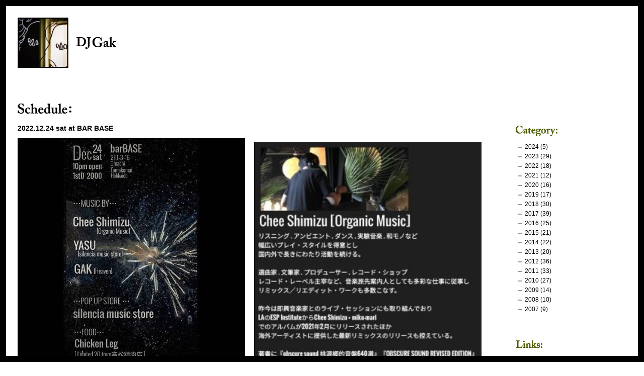

--- FILE ---
content_type: text/html; charset=UTF-8
request_url: https://schedule.djgak.jp/archives/category/2022
body_size: 34243
content:
<!DOCTYPE html PUBLIC "-//W3C//DTD XHTML 1.0 Strict//EN"
        "http://www.w3.org/TR/xhtml1/DTD/xhtml1-strict.dtd">
<html xmlns="http://www.w3.org/1999/xhtml" lang="ja">

<head>
  <head profile="http://gmpg.org/xfn/11">
  <meta http-equiv="Content-Type" content="text/html; charset=UTF-8" />
  <title> &raquo; 2022 GAK SHEDULE</title>
  <link rel="stylesheet" href="https://schedule.djgak.jp/wp-content/themes/oulipo/style.css" type="text/css" media="screen" />
  <link rel="EditURI" type="application/rsd+xml" title="RSD" href="https://schedule.djgak.jp/xmlrpc.php?rsd" />
  <link rel="pingback" href="https://schedule.djgak.jp/xmlrpc.php" />
  <!--[if IE]>
    <link href="https://schedule.djgak.jp/wp-content/themes/oulipo/ie.css" type="text/css" rel="stylesheet" media="screen" />
  <![endif]-->
  
  <!--[if lte IE 6]>
    <link href="https://schedule.djgak.jp/wp-content/themes/oulipo/ie6.css" type="text/css" rel="stylesheet" media="screen" />
  <![endif]-->
  <meta name='robots' content='max-image-preview:large' />
<link rel="alternate" type="application/rss+xml" title="GAK SHEDULE &raquo; フィード" href="https://schedule.djgak.jp/feed" />
<link rel="alternate" type="application/rss+xml" title="GAK SHEDULE &raquo; コメントフィード" href="https://schedule.djgak.jp/comments/feed" />
<link rel="alternate" type="application/rss+xml" title="GAK SHEDULE &raquo; 2022 カテゴリーのフィード" href="https://schedule.djgak.jp/archives/category/2022/feed" />
<style id='wp-img-auto-sizes-contain-inline-css' type='text/css'>
img:is([sizes=auto i],[sizes^="auto," i]){contain-intrinsic-size:3000px 1500px}
/*# sourceURL=wp-img-auto-sizes-contain-inline-css */
</style>
<style id='wp-emoji-styles-inline-css' type='text/css'>

	img.wp-smiley, img.emoji {
		display: inline !important;
		border: none !important;
		box-shadow: none !important;
		height: 1em !important;
		width: 1em !important;
		margin: 0 0.07em !important;
		vertical-align: -0.1em !important;
		background: none !important;
		padding: 0 !important;
	}
/*# sourceURL=wp-emoji-styles-inline-css */
</style>
<style id='wp-block-library-inline-css' type='text/css'>
:root{--wp-block-synced-color:#7a00df;--wp-block-synced-color--rgb:122,0,223;--wp-bound-block-color:var(--wp-block-synced-color);--wp-editor-canvas-background:#ddd;--wp-admin-theme-color:#007cba;--wp-admin-theme-color--rgb:0,124,186;--wp-admin-theme-color-darker-10:#006ba1;--wp-admin-theme-color-darker-10--rgb:0,107,160.5;--wp-admin-theme-color-darker-20:#005a87;--wp-admin-theme-color-darker-20--rgb:0,90,135;--wp-admin-border-width-focus:2px}@media (min-resolution:192dpi){:root{--wp-admin-border-width-focus:1.5px}}.wp-element-button{cursor:pointer}:root .has-very-light-gray-background-color{background-color:#eee}:root .has-very-dark-gray-background-color{background-color:#313131}:root .has-very-light-gray-color{color:#eee}:root .has-very-dark-gray-color{color:#313131}:root .has-vivid-green-cyan-to-vivid-cyan-blue-gradient-background{background:linear-gradient(135deg,#00d084,#0693e3)}:root .has-purple-crush-gradient-background{background:linear-gradient(135deg,#34e2e4,#4721fb 50%,#ab1dfe)}:root .has-hazy-dawn-gradient-background{background:linear-gradient(135deg,#faaca8,#dad0ec)}:root .has-subdued-olive-gradient-background{background:linear-gradient(135deg,#fafae1,#67a671)}:root .has-atomic-cream-gradient-background{background:linear-gradient(135deg,#fdd79a,#004a59)}:root .has-nightshade-gradient-background{background:linear-gradient(135deg,#330968,#31cdcf)}:root .has-midnight-gradient-background{background:linear-gradient(135deg,#020381,#2874fc)}:root{--wp--preset--font-size--normal:16px;--wp--preset--font-size--huge:42px}.has-regular-font-size{font-size:1em}.has-larger-font-size{font-size:2.625em}.has-normal-font-size{font-size:var(--wp--preset--font-size--normal)}.has-huge-font-size{font-size:var(--wp--preset--font-size--huge)}.has-text-align-center{text-align:center}.has-text-align-left{text-align:left}.has-text-align-right{text-align:right}.has-fit-text{white-space:nowrap!important}#end-resizable-editor-section{display:none}.aligncenter{clear:both}.items-justified-left{justify-content:flex-start}.items-justified-center{justify-content:center}.items-justified-right{justify-content:flex-end}.items-justified-space-between{justify-content:space-between}.screen-reader-text{border:0;clip-path:inset(50%);height:1px;margin:-1px;overflow:hidden;padding:0;position:absolute;width:1px;word-wrap:normal!important}.screen-reader-text:focus{background-color:#ddd;clip-path:none;color:#444;display:block;font-size:1em;height:auto;left:5px;line-height:normal;padding:15px 23px 14px;text-decoration:none;top:5px;width:auto;z-index:100000}html :where(.has-border-color){border-style:solid}html :where([style*=border-top-color]){border-top-style:solid}html :where([style*=border-right-color]){border-right-style:solid}html :where([style*=border-bottom-color]){border-bottom-style:solid}html :where([style*=border-left-color]){border-left-style:solid}html :where([style*=border-width]){border-style:solid}html :where([style*=border-top-width]){border-top-style:solid}html :where([style*=border-right-width]){border-right-style:solid}html :where([style*=border-bottom-width]){border-bottom-style:solid}html :where([style*=border-left-width]){border-left-style:solid}html :where(img[class*=wp-image-]){height:auto;max-width:100%}:where(figure){margin:0 0 1em}html :where(.is-position-sticky){--wp-admin--admin-bar--position-offset:var(--wp-admin--admin-bar--height,0px)}@media screen and (max-width:600px){html :where(.is-position-sticky){--wp-admin--admin-bar--position-offset:0px}}

/*# sourceURL=wp-block-library-inline-css */
</style>
<style id='classic-theme-styles-inline-css' type='text/css'>
/*! This file is auto-generated */
.wp-block-button__link{color:#fff;background-color:#32373c;border-radius:9999px;box-shadow:none;text-decoration:none;padding:calc(.667em + 2px) calc(1.333em + 2px);font-size:1.125em}.wp-block-file__button{background:#32373c;color:#fff;text-decoration:none}
/*# sourceURL=/wp-includes/css/classic-themes.min.css */
</style>
<link rel="https://api.w.org/" href="https://schedule.djgak.jp/wp-json/" /><link rel="alternate" title="JSON" type="application/json" href="https://schedule.djgak.jp/wp-json/wp/v2/categories/19" /><link rel="EditURI" type="application/rsd+xml" title="RSD" href="https://schedule.djgak.jp/xmlrpc.php?rsd" />
<meta name="generator" content="WordPress 6.9" />
<style data-context="foundation-flickity-css">/*! Flickity v2.0.2
http://flickity.metafizzy.co
---------------------------------------------- */.flickity-enabled{position:relative}.flickity-enabled:focus{outline:0}.flickity-viewport{overflow:hidden;position:relative;height:100%}.flickity-slider{position:absolute;width:100%;height:100%}.flickity-enabled.is-draggable{-webkit-tap-highlight-color:transparent;tap-highlight-color:transparent;-webkit-user-select:none;-moz-user-select:none;-ms-user-select:none;user-select:none}.flickity-enabled.is-draggable .flickity-viewport{cursor:move;cursor:-webkit-grab;cursor:grab}.flickity-enabled.is-draggable .flickity-viewport.is-pointer-down{cursor:-webkit-grabbing;cursor:grabbing}.flickity-prev-next-button{position:absolute;top:50%;width:44px;height:44px;border:none;border-radius:50%;background:#fff;background:hsla(0,0%,100%,.75);cursor:pointer;-webkit-transform:translateY(-50%);transform:translateY(-50%)}.flickity-prev-next-button:hover{background:#fff}.flickity-prev-next-button:focus{outline:0;box-shadow:0 0 0 5px #09f}.flickity-prev-next-button:active{opacity:.6}.flickity-prev-next-button.previous{left:10px}.flickity-prev-next-button.next{right:10px}.flickity-rtl .flickity-prev-next-button.previous{left:auto;right:10px}.flickity-rtl .flickity-prev-next-button.next{right:auto;left:10px}.flickity-prev-next-button:disabled{opacity:.3;cursor:auto}.flickity-prev-next-button svg{position:absolute;left:20%;top:20%;width:60%;height:60%}.flickity-prev-next-button .arrow{fill:#333}.flickity-page-dots{position:absolute;width:100%;bottom:-25px;padding:0;margin:0;list-style:none;text-align:center;line-height:1}.flickity-rtl .flickity-page-dots{direction:rtl}.flickity-page-dots .dot{display:inline-block;width:10px;height:10px;margin:0 8px;background:#333;border-radius:50%;opacity:.25;cursor:pointer}.flickity-page-dots .dot.is-selected{opacity:1}</style><style data-context="foundation-slideout-css">.slideout-menu{position:fixed;left:0;top:0;bottom:0;right:auto;z-index:0;width:256px;overflow-y:auto;-webkit-overflow-scrolling:touch;display:none}.slideout-menu.pushit-right{left:auto;right:0}.slideout-panel{position:relative;z-index:1;will-change:transform}.slideout-open,.slideout-open .slideout-panel,.slideout-open body{overflow:hidden}.slideout-open .slideout-menu{display:block}.pushit{display:none}</style><style>.ios7.web-app-mode.has-fixed header{ background-color: rgba(255,255,255,.88);}</style></head>

<body>
<div id="wrapper">

 <h1 class="masthead"><a href="https://schedule.djgak.jp"><img src="https://schedule.djgak.jp/wp-content/uploads/2012/01/blog_header.jpg" border="0" /></a></h1>

 <div id="contents_ttl">
<img src="https://schedule.djgak.jp/wp-content/uploads/2012/01/blog_ttl001-trans.png" alt="Schedule" title="Schedule" />
</div>

<div id="content">

             
        <div class="entry">

<h2 class="title">2022.12.24 sat at BAR BASE</h2>

<div class="left_entry">
<img width="450" height="450" src="https://schedule.djgak.jp/wp-content/uploads/2022/12/IMG_2040-450x450.jpg" class="attachment-post-thumbnail size-post-thumbnail wp-post-image" alt="" decoding="async" fetchpriority="high" srcset="https://schedule.djgak.jp/wp-content/uploads/2022/12/IMG_2040-450x450.jpg 450w, https://schedule.djgak.jp/wp-content/uploads/2022/12/IMG_2040-300x300.jpg 300w, https://schedule.djgak.jp/wp-content/uploads/2022/12/IMG_2040-144x144.jpg 144w, https://schedule.djgak.jp/wp-content/uploads/2022/12/IMG_2040.jpg 720w" sizes="(max-width: 450px) 100vw, 450px" /></div>

<div class="right_entry">
<p><img decoding="async" class="alignnone size-medium wp-image-27975" src="https://schedule.djgak.jp/wp-content/uploads/2022/12/IMG_2045-300x300.jpg" alt="" width="300" height="300" srcset="https://schedule.djgak.jp/wp-content/uploads/2022/12/IMG_2045-300x300.jpg 300w, https://schedule.djgak.jp/wp-content/uploads/2022/12/IMG_2045-450x450.jpg 450w, https://schedule.djgak.jp/wp-content/uploads/2022/12/IMG_2045-768x768.jpg 768w, https://schedule.djgak.jp/wp-content/uploads/2022/12/IMG_2045-144x144.jpg 144w, https://schedule.djgak.jp/wp-content/uploads/2022/12/IMG_2045.jpg 1024w" sizes="(max-width: 300px) 100vw, 300px" /></p>
<p>2022.12.24 sat</p>
<p>10pm _ 1stDrink￥2000</p>
<p>&nbsp;</p>
<p>&#8211; MUSIC BY &#8211;</p>
<p>Chee Shimizu ❲Organic Music ❳</p>
<p>YASU ❲silencia music store❳</p>
<p>GAK ❲Heaven❳</p>
<p>&#8211; POP UP STORE &#8211;</p>
<p>silencia music store</p>
<p>&#8211; FOOD &#8211;</p>
<p>Chicken leg<span class="Apple-converted-space"> </span></p>
<p>❲Limited20from高松精肉店❳</p>
<p>barBASE／北海道苫小牧市大町1-3-16.2F</p>
</div>

<br clear="all" />

        </div>

                          
        <div class="entry">

<h2 class="title">2022.12.13 tue PROVO 19TH ANNIVERSARY PARTY at Precious Hall</h2>

<div class="left_entry">
<img width="450" height="637" src="https://schedule.djgak.jp/wp-content/uploads/2022/12/IMG_2025-450x637.jpg" class="attachment-post-thumbnail size-post-thumbnail wp-post-image" alt="" decoding="async" srcset="https://schedule.djgak.jp/wp-content/uploads/2022/12/IMG_2025-450x637.jpg 450w, https://schedule.djgak.jp/wp-content/uploads/2022/12/IMG_2025-212x300.jpg 212w, https://schedule.djgak.jp/wp-content/uploads/2022/12/IMG_2025.jpg 723w" sizes="(max-width: 450px) 100vw, 450px" /></div>

<div class="right_entry">
<div class="x11i5rnm xat24cr x1mh8g0r x1vvkbs xtlvy1s x126k92a">
<div dir="auto"><img loading="lazy" decoding="async" class="alignnone size-medium wp-image-27971" src="https://schedule.djgak.jp/wp-content/uploads/2022/12/IMG_2044-265x300.jpg" alt="" width="265" height="300" srcset="https://schedule.djgak.jp/wp-content/uploads/2022/12/IMG_2044-265x300.jpg 265w, https://schedule.djgak.jp/wp-content/uploads/2022/12/IMG_2044-450x510.jpg 450w, https://schedule.djgak.jp/wp-content/uploads/2022/12/IMG_2044-768x871.jpg 768w, https://schedule.djgak.jp/wp-content/uploads/2022/12/IMG_2044.jpg 903w" sizes="auto, (max-width: 265px) 100vw, 265px" /></div>
<div dir="auto"></div>
<div dir="auto">2022.12.13(tue)</div>
<div dir="auto">PROVO 19th Anniversary Party</div>
<div dir="auto">at Precious Hall</div>
</div>
<div class="x11i5rnm xat24cr x1mh8g0r x1vvkbs xtlvy1s x126k92a">
<div dir="auto">fee</div>
<div dir="auto">member &amp; w flyer ¥2,000-</div>
<div dir="auto">door ¥3,000-</div>
</div>
<div class="x11i5rnm xat24cr x1mh8g0r x1vvkbs xtlvy1s x126k92a">
<div dir="auto">22:00 start</div>
</div>
<div class="x11i5rnm xat24cr x1mh8g0r x1vvkbs xtlvy1s x126k92a">
<div dir="auto">MUSIC by</div>
</div>
<div class="x11i5rnm xat24cr x1mh8g0r x1vvkbs xtlvy1s x126k92a">
<div dir="auto">Naohito Uchiyama</div>
<div dir="auto">Gak</div>
<div dir="auto">MITAYO</div>
<div dir="auto">OSSO</div>
<div dir="auto">yoneyu</div>
<div dir="auto">mitome ren</div>
</div>
</div>

<br clear="all" />

        </div>

                          
        <div class="entry">

<h2 class="title">2022.11.8 tue OTHERWISE!! -w.a.h.k.- at Precious Hall</h2>

<div class="left_entry">
<img width="450" height="636" src="https://schedule.djgak.jp/wp-content/uploads/2022/12/otherwise-450x636.jpg" class="attachment-post-thumbnail size-post-thumbnail wp-post-image" alt="" decoding="async" loading="lazy" srcset="https://schedule.djgak.jp/wp-content/uploads/2022/12/otherwise-450x636.jpg 450w, https://schedule.djgak.jp/wp-content/uploads/2022/12/otherwise-212x300.jpg 212w, https://schedule.djgak.jp/wp-content/uploads/2022/12/otherwise.jpg 724w" sizes="auto, (max-width: 450px) 100vw, 450px" /></div>

<div class="right_entry">
<div id="otherwise_day01" class="textbox">
<h2></h2>
<h2><span class="m"><img loading="lazy" decoding="async" class="alignnone size-medium wp-image-27963" src="https://schedule.djgak.jp/wp-content/uploads/2022/12/otherwise_b-212x300.jpg" alt="" width="212" height="300" srcset="https://schedule.djgak.jp/wp-content/uploads/2022/12/otherwise_b-212x300.jpg 212w, https://schedule.djgak.jp/wp-content/uploads/2022/12/otherwise_b-450x636.jpg 450w, https://schedule.djgak.jp/wp-content/uploads/2022/12/otherwise_b.jpg 724w" sizes="auto, (max-width: 212px) 100vw, 212px" /></span></h2>
<h2><span class="m">11/2 Wed</span></h2>
<h3>SUPER JAZZ SESSION</h3>
<dl class="clearfix">
<dt>MUSIC BY:</dt>
<dd>IGARASHI, NAKAGAWA, TAKASHI</dd>
</dl>
<p class="fee">ADM: MEMBER &amp; W/FLYER 1,000 | DOOR 1,500 &#8211; 21:00~4:00</p>
<p>※当日は検温の実施・マスクの着用・入場人数の制限等、安心して楽しんで頂けるようご協力、宜しくお願い致します。</p>
</div>
<div id="otherwise_day02" class="textbox">
<h2><span class="m">3 Thu</span></h2>
<h3>AUDITORY LOUNGE</h3>
<dl class="clearfix">
<dt>MUSIC BY:</dt>
<dd>YASU, SAIZEN, GAKU ISHIDA, TOMOKI</dd>
</dl>
<p class="fee">ADM: MEMBER &amp; W/FLYER 1,000 | DOOR 1,500 &#8211; 20:00~3:00</p>
<p>※当日は検温の実施・マスクの着用・入場人数の制限等、安心して楽しんで頂けるようご協力、宜しくお願い致します。</p>
</div>
<div id="otherwise_day03" class="textbox">
<h2><span class="m">4 Fri</span></h2>
<h3>MÖBIUS RHYTHM</h3>
<dl class="clearfix">
<dt>MUSIC BY:</dt>
<dd>MAL, HIGASHI, OCCA, UMI, TOMOKI</dd>
</dl>
<p class="fee">ADM: MEMBER &amp; W/FLYER 1,000 | DOOR 1,500 &#8211; 22:00~6:00</p>
<p>※当日は検温の実施・マスクの着用・入場人数の制限等、安心して楽しんで頂けるようご協力、宜しくお願い致します。</p>
</div>
<div id="otherwise_day04" class="textbox">
<h2><span class="m">5 Sat</span></h2>
<h3>I&amp;I</h3>
<dl class="clearfix">
<dt>MUSIC BY:</dt>
<dd>KANI, BOSS</dd>
</dl>
<p class="fee">ADM: MEMBER &amp; W/FLYER 1,000 | DOOR 1,500 &#8211; 23:00~</p>
<p>※当日は検温の実施・マスクの着用・入場人数の制限等、安心して楽しんで頂けるようご協力、宜しくお願い致します。</p>
</div>
<div id="otherwise_day05" class="textbox">
<h2><span class="m">7 Mon</span></h2>
<h3>AUDITORY LOUNGE</h3>
<dl class="clearfix">
<dt>MUSIC BY:</dt>
<dd>SAM SHEPHERD FLOATING POINTS, KUNIYUKI</dd>
</dl>
<p class="fee">ADM: MEMBER &amp; W/FLYER 1,500 | DOOR 2,000 &#8211; 21:00~3:00</p>
<p>※当日は検温の実施・マスクの着用・入場人数の制限等、安心して楽しんで頂けるようご協力、宜しくお願い致します。</p>
</div>
<div id="otherwise_day06" class="textbox">
<h2><span class="m">8 Tue</span></h2>
<h3>AUDITORY LOUNGE</h3>
<dl class="clearfix">
<dt>MUSIC BY:</dt>
<dd>GAK, NISHI, ISHI</dd>
</dl>
<p class="fee">ADM: MEMBER &amp; W/FLYER 1,000 | DOOR 1,500 &#8211; 21:00~3:00</p>
<p>※当日は検温の実施・マスクの着用・入場人数の制限等、安心して楽しんで頂けるようご協力、宜しくお願い致します。</p>
</div>
<div id="otherwise_day07" class="textbox">
<h2><span class="m">9 Wed</span></h2>
<h3>AUDITORY LOUNGE</h3>
<dl class="clearfix">
<dt>MUSIC BY:</dt>
<dd>UMI, SHOKEN, YANO, CHIKIRA</dd>
</dl>
<p class="fee">ADM: MEMBER &amp; W/FLYER 1,000 | DOOR 1,500 &#8211; 20:00~4:00</p>
<p>※当日は検温の実施・マスクの着用・入場人数の制限等、安心して楽しんで頂けるようご協力、宜しくお願い致します。</p>
</div>
<div id="otherwise_day08" class="textbox">
<h2><span class="m">10 Thu</span></h2>
<h3>AUDITORY LOUNGE</h3>
<dl class="clearfix">
<dt>MUSIC BY:</dt>
<dd>INDI ISHIDA, NAKANO, MOO</dd>
</dl>
<p class="fee">ADM: MEMBER &amp; W/FLYER 1,000 | DOOR 1,500 &#8211; 21:00~3:00</p>
<p>※当日は検温の実施・マスクの着用・入場人数の制限等、安心して楽しんで頂けるようご協力、宜しくお願い致します。</p>
</div>
<div id="otherwise_day09" class="textbox">
<h2><span class="m">11 Fri</span></h2>
<h3>心.開.皆.楽.</h3>
<dl class="clearfix">
<dt>MUSIC BY:</dt>
<dd>KEIJI, ISSO, KO-G, MOO</dd>
</dl>
<dl class="clearfix">
<dt>LOUNGE:</dt>
<dd>TOMATO, TSUJI</dd>
</dl>
<p class="fee">ADM: MEMBER &amp; W/FLYER 1,000 | DOOR 1,500 &#8211; 22:00~6:00</p>
<p>※当日は検温の実施・マスクの着用・入場人数の制限等、安心して楽しんで頂けるようご協力、宜しくお願い致します。</p>
</div>
<div id="otherwise_day10" class="textbox">
<h2><span class="m">12 Sat</span></h2>
<h3>Ballroom&#8217;</h3>
<dl class="clearfix">
<dt>MUSIC BY:</dt>
<dd>ONO, DAINU, HIRATA</dd>
</dl>
<dl class="clearfix">
<dt>LOUNGE:</dt>
<dd>TATSUYA</dd>
</dl>
<p class="fee">ADM: MEMBER &amp; W/FLYER 1,000 | DOOR 1,500 &#8211; 23:00~</p>
<p>※当日は検温の実施・マスクの着用・入場人数の制限等、安心して楽しんで頂けるようご協力、宜しくお願い致します。</p>
</div>
<div id="otherwise_day11" class="textbox">
<h2><span class="m">14 Mon</span></h2>
<h3>AUDITORY LOUNGE</h3>
<dl class="clearfix">
<dt>MUSIC BY:</dt>
<dd>KEIJI, ISSO, ONO, MASAYA</dd>
</dl>
<p class="fee">ADM: MEMBER &amp; W/FLYER 1,000 | DOOR 1,500 &#8211; 21:00~3:00</p>
<p>※当日は検温の実施・マスクの着用・入場人数の制限等、安心して楽しんで頂けるようご協力、宜しくお願い致します。</p>
</div>
<div class="textbox">
<p class="fee">PRECIOUS HALL: 札幌市中央区南2条西3丁目パレード 地下2階</p>
</div>
</div>

<br clear="all" />

        </div>

                          
        <div class="entry">

<h2 class="title">2022.10.29 sat THA BLUE HERB  結成25周年記念TOUR FINAL at 北見UNDERSTAND</h2>

<div class="left_entry">
<img width="225" height="225" src="https://schedule.djgak.jp/wp-content/uploads/2022/10/images.png" class="attachment-post-thumbnail size-post-thumbnail wp-post-image" alt="" decoding="async" loading="lazy" srcset="https://schedule.djgak.jp/wp-content/uploads/2022/10/images.png 225w, https://schedule.djgak.jp/wp-content/uploads/2022/10/images-144x144.png 144w" sizes="auto, (max-width: 225px) 100vw, 225px" /></div>

<div class="right_entry">
<p><img loading="lazy" decoding="async" class="alignnone size-medium wp-image-27958" src="https://schedule.djgak.jp/wp-content/uploads/2022/10/FfzapL6UAAId2nA-424x300.jpg" alt="" width="424" height="300" srcset="https://schedule.djgak.jp/wp-content/uploads/2022/10/FfzapL6UAAId2nA-424x300.jpg 424w, https://schedule.djgak.jp/wp-content/uploads/2022/10/FfzapL6UAAId2nA-450x318.jpg 450w, https://schedule.djgak.jp/wp-content/uploads/2022/10/FfzapL6UAAId2nA-768x543.jpg 768w, https://schedule.djgak.jp/wp-content/uploads/2022/10/FfzapL6UAAId2nA.jpg 1199w" sizes="auto, (max-width: 424px) 100vw, 424px" /></p>
<p>&nbsp;</p>
<p>THA BLUE HERB<br />
結成25周年記念TOUR FINAL<br />
2022.10.29(土)</p>
<p>[THA LIVE]<br />
OPEN 20:00 / START 21:00<br />
Live: THA BLUE HERB<br />
OPENING DJ: 曉</p>
<p>[THA PARTY]<br />
RE-START: 24:00<br />
DJ: O.N.O / fanta / GAK / SEI-SUI / RYU-SEI</p>
<p>前売: 4200円 / DVD付 6200円<br />
前売購入者プレゼント<br />
・北見限定MIX CD by O.N.O<br />
・北見名物パンチラインステッカー<br />
※88枚完売につき、キャンセル分を再販する場合はSNSで告知いたします。</p>
<p>at UNDERSTAND<br />
北海道北見市北4西3 パレスビル2F.<br />
http://code-0157.com</p>
<p>#thablueherb #tbh_25th<br />
#understnad_kitami #北見</p>
</div>

<br clear="all" />

        </div>

                          
        <div class="entry">

<h2 class="title">2022.9.17-19 SOUND CAMP 2022 at キロロリゾート</h2>

<div class="left_entry">
<img width="450" height="281" src="https://schedule.djgak.jp/wp-content/uploads/2022/09/0905_soundcamp2022-2048x1280-1-450x281.jpg" class="attachment-post-thumbnail size-post-thumbnail wp-post-image" alt="" decoding="async" loading="lazy" srcset="https://schedule.djgak.jp/wp-content/uploads/2022/09/0905_soundcamp2022-2048x1280-1-450x281.jpg 450w, https://schedule.djgak.jp/wp-content/uploads/2022/09/0905_soundcamp2022-2048x1280-1-768x480.jpg 768w, https://schedule.djgak.jp/wp-content/uploads/2022/09/0905_soundcamp2022-2048x1280-1.jpg 1024w" sizes="auto, (max-width: 450px) 100vw, 450px" /></div>

<div class="right_entry">
<blockquote class="wp-embedded-content" data-secret="WwuNJIbZPO"><p><a href="https://colors-sound.com/">Top</a></p></blockquote>
<p><iframe loading="lazy" class="wp-embedded-content" sandbox="allow-scripts" security="restricted" style="position: absolute; clip: rect(1px, 1px, 1px, 1px);" title="&#8220;Top&#8221; &#8212; COLORS Presents SOUNDCAMP 2023" src="https://colors-sound.com/embed/#?secret=kB5Xo7BQr2#?secret=WwuNJIbZPO" data-secret="WwuNJIbZPO" width="470" height="265" frameborder="0" marginwidth="0" marginheight="0" scrolling="no"></iframe></p>
<p>&nbsp;</p>
</div>

<br clear="all" />

        </div>

                          
        <div class="entry">

<h2 class="title">2022.9.17-18 バルナヤ7anniversary at バルナヤ</h2>

<div class="left_entry">
<img width="450" height="638" src="https://schedule.djgak.jp/wp-content/uploads/2022/09/16713106219031-450x638.jpg" class="attachment-post-thumbnail size-post-thumbnail wp-post-image" alt="" decoding="async" loading="lazy" srcset="https://schedule.djgak.jp/wp-content/uploads/2022/09/16713106219031-450x638.jpg 450w, https://schedule.djgak.jp/wp-content/uploads/2022/09/16713106219031-212x300.jpg 212w, https://schedule.djgak.jp/wp-content/uploads/2022/09/16713106219031.jpg 722w" sizes="auto, (max-width: 450px) 100vw, 450px" /></div>

<div class="right_entry">
</div>

<br clear="all" />

        </div>

                          
        <div class="entry">

<h2 class="title">2022.9.10 sat Music and Camp</h2>

<div class="left_entry">
<img width="450" height="447" src="https://schedule.djgak.jp/wp-content/uploads/2022/09/IMG_1576-450x447.jpg" class="attachment-post-thumbnail size-post-thumbnail wp-post-image" alt="" decoding="async" loading="lazy" srcset="https://schedule.djgak.jp/wp-content/uploads/2022/09/IMG_1576-450x447.jpg 450w, https://schedule.djgak.jp/wp-content/uploads/2022/09/IMG_1576-302x300.jpg 302w, https://schedule.djgak.jp/wp-content/uploads/2022/09/IMG_1576-768x763.jpg 768w, https://schedule.djgak.jp/wp-content/uploads/2022/09/IMG_1576-144x144.jpg 144w, https://schedule.djgak.jp/wp-content/uploads/2022/09/IMG_1576.jpg 1024w" sizes="auto, (max-width: 450px) 100vw, 450px" /></div>

<div class="right_entry">
</div>

<br clear="all" />

        </div>

                          
        <div class="entry">

<h2 class="title">2022.9.9-10 SOL at 岩見沢ログホテルメープルロッジ奥　特設会場</h2>

<div class="left_entry">
<img width="450" height="600" src="https://schedule.djgak.jp/wp-content/uploads/2022/09/36afdb9162b6b985458bf049fd0fb010-1200x1600-1-450x600.jpg" class="attachment-post-thumbnail size-post-thumbnail wp-post-image" alt="" decoding="async" loading="lazy" srcset="https://schedule.djgak.jp/wp-content/uploads/2022/09/36afdb9162b6b985458bf049fd0fb010-1200x1600-1-450x600.jpg 450w, https://schedule.djgak.jp/wp-content/uploads/2022/09/36afdb9162b6b985458bf049fd0fb010-1200x1600-1-225x300.jpg 225w, https://schedule.djgak.jp/wp-content/uploads/2022/09/36afdb9162b6b985458bf049fd0fb010-1200x1600-1.jpg 768w" sizes="auto, (max-width: 450px) 100vw, 450px" /></div>

<div class="right_entry">
<p><img loading="lazy" decoding="async" class="alignnone size-medium wp-image-27940" src="https://schedule.djgak.jp/wp-content/uploads/2022/09/ac391e68d9cbabcb5757e3b3df2e3d73-1200x1600-1-225x300.jpg" alt="" width="225" height="300" srcset="https://schedule.djgak.jp/wp-content/uploads/2022/09/ac391e68d9cbabcb5757e3b3df2e3d73-1200x1600-1-225x300.jpg 225w, https://schedule.djgak.jp/wp-content/uploads/2022/09/ac391e68d9cbabcb5757e3b3df2e3d73-1200x1600-1-450x600.jpg 450w, https://schedule.djgak.jp/wp-content/uploads/2022/09/ac391e68d9cbabcb5757e3b3df2e3d73-1200x1600-1.jpg 768w" sizes="auto, (max-width: 225px) 100vw, 225px" /></p>
</div>

<br clear="all" />

        </div>

                          
        <div class="entry">

<h2 class="title">2022.9.3 sat トビウの森と村祭り at 飛生アートコミュニティー</h2>

<div class="left_entry">
<img width="450" height="450" src="https://schedule.djgak.jp/wp-content/uploads/2022/09/afn_220829_tobiu_l-450x450.jpg" class="attachment-post-thumbnail size-post-thumbnail wp-post-image" alt="" decoding="async" loading="lazy" srcset="https://schedule.djgak.jp/wp-content/uploads/2022/09/afn_220829_tobiu_l-450x450.jpg 450w, https://schedule.djgak.jp/wp-content/uploads/2022/09/afn_220829_tobiu_l-300x300.jpg 300w, https://schedule.djgak.jp/wp-content/uploads/2022/09/afn_220829_tobiu_l-144x144.jpg 144w, https://schedule.djgak.jp/wp-content/uploads/2022/09/afn_220829_tobiu_l.jpg 504w" sizes="auto, (max-width: 450px) 100vw, 450px" /></div>

<div class="right_entry">
<p>https://tobiu.com/events/1613/</p>
<dl>
<dt>日時</dt>
<dd>2022年9月3日(土) [雨天決行] OPEN 11:00 CLOSE 20:30</dd>
</dl>
<dl>
<dt>会場</dt>
<dd>飛生アートコミュニティー</dd>
</dl>
<dl>
<dt>料金</dt>
<dd>前売 3,900円 ローソンチケット [ Lコード 11851]　／　当日5,000円 高校生以下無料　／　駐車場無料</dd>
</dl>
<dl>
<dt>定員</dt>
<dd>限定500名</dd>
</dl>
<dl>
<dt>CAST</dt>
<dd>THE SNOWFLAKES⁣ / 青柳拓次 / テニスコーツ / くじらコーリング⁣ / Rekpo / 奈良美智 / ⁣usaginingen / ⁣おたのしみ劇場 ガウチョス⁣ / 白老民族芸能保存会⁣ / 清水郁太郎 / ⁣トビウの森の美術部 / ⁣野生の学舎 / YOSHIDA ART SCHOOL / ICHI / ⁣柿崎麻莉子 / ⁣淺井裕介 / ⁣すくすくマミーズバンド⁣ / 国松希根太 / ⁣まこし / ⁣CovoChillCamp / ⁣相川みつぐ / ⁣Akitahideki / ⁣山田祐伸 / ⁣石川大峰 / ⁣髙張直樹 / aizome-I / ⁣うえだりょうた / ⁣サトウアミ / ⁣outwoods / ⁣ASAKO YOSHIKAWA / ダイナマイトあさの / ⁣つくっぺこうさく / ⁣Yoshinori Kikuzawa⁣ / 鈴木明倫 / ⁣アヨロラボラトリー⁣ / 森千尋 / ⁣相咲有蘭樹 / ⁣Jinnouchi Takeshi / ⁣COPA DOIS / リョウイチ・カワジリ / DJ GAK⁣ / mAsa niwayama / ⁣KAZUYA PEE / ⁣Kouta Suzuki / ⁣きたまり⁣ / Syv Bruzeau / ⁣小助川裕康 / ⁣竹瀬和弥 / Warehouse ensemble⁣ / 茂呂剛伸 / ⁣chikyunokiki⁣ / 富樫幹 / ⁣いぶり工藝舎 Rempei Mizuno / ⁣HAL / 今村圭吾 / ⁣小林なるみ / ⁣森迫暁夫 / ⁣TAWOO / 国松紗智子 /⁣ 名越梨紗 / ⁣木も知 / ⁣永田まさゆき / ⁣Moto / ⁣森の絵本の部屋 / ⁣下平雅也 / ⁣奥山三彩 / ⁣山下圭介 / ⁣内村かなた / ⁣永樂和嘉 / 村上英明 / 宮原由紀夫⁣ / あらひろこ / ⁣杉原信幸 / ⁣くまの子堂 / 大宮大奨 / ⁣札幌☆ドラムサークル / ⁣山木将平 / ⁣瀧原祥 / ⁣伴翼⁣ / 木木木人 ⁣⁣and more…⁣</dd>
</dl>
</div>

<br clear="all" />

        </div>

                          
        <div class="entry">

<h2 class="title">2022.8.20 sat Yoshitake EXPE LIVE at Bar BASE</h2>

<div class="left_entry">
<img width="151" height="240" src="https://schedule.djgak.jp/wp-content/uploads/2022/08/295817802_1445125059285186_3684482876197315165_n.jpg" class="attachment-post-thumbnail size-post-thumbnail wp-post-image" alt="" decoding="async" loading="lazy" /></div>

<div class="right_entry">
<p><img loading="lazy" decoding="async" class="alignnone size-full wp-image-27931" src="https://schedule.djgak.jp/wp-content/uploads/2022/08/295758316_747706906439407_7871176411142343278_n.jpg" alt="" width="206" height="206" srcset="https://schedule.djgak.jp/wp-content/uploads/2022/08/295758316_747706906439407_7871176411142343278_n.jpg 206w, https://schedule.djgak.jp/wp-content/uploads/2022/08/295758316_747706906439407_7871176411142343278_n-144x144.jpg 144w" sizes="auto, (max-width: 206px) 100vw, 206px" /></p>
<p>2022.8.20 sat at Bar BASE</p>
<p>LIVE</p>
<p>Yoshitake EXPE</p>
<p>DJ</p>
<p>SATTON</p>
<p>GAK</p>
<p>&nbsp;</p>
<p>&nbsp;</p>
</div>

<br clear="all" />

        </div>

                
  
  

 <div id="navigation" class="clearfix">
    <span class="alignleft"><a href="https://schedule.djgak.jp/archives/category/2022/page/2" ><img src="https://schedule.djgak.jp/wp-content/uploads/2012/01/navi_oldpost-trans.png" border="0" /></a></span>&nbsp;&nbsp;
    <span class="alignright"></span>
  </div>


</div> <!-- close content -->

<div id="main_nav">
<div id="contents_ttl">
<img src="https://schedule.djgak.jp/wp-content/uploads/2012/01/blog_ttl002-trans.png" alt="Category" title="Category" />
</div>	
<ul id="categories">
	<li class="cat-item cat-item-21"><a href="https://schedule.djgak.jp/archives/category/2024">2024</a> (5)
</li>
	<li class="cat-item cat-item-20"><a href="https://schedule.djgak.jp/archives/category/2023">2023</a> (29)
</li>
	<li class="cat-item cat-item-19 current-cat"><a aria-current="page" href="https://schedule.djgak.jp/archives/category/2022">2022</a> (18)
</li>
	<li class="cat-item cat-item-17"><a href="https://schedule.djgak.jp/archives/category/2021">2021</a> (12)
</li>
	<li class="cat-item cat-item-15"><a href="https://schedule.djgak.jp/archives/category/2020">2020</a> (16)
</li>
	<li class="cat-item cat-item-14"><a href="https://schedule.djgak.jp/archives/category/2019">2019</a> (17)
</li>
	<li class="cat-item cat-item-13"><a href="https://schedule.djgak.jp/archives/category/2018">2018</a> (30)
</li>
	<li class="cat-item cat-item-12"><a href="https://schedule.djgak.jp/archives/category/2017">2017</a> (39)
</li>
	<li class="cat-item cat-item-11"><a href="https://schedule.djgak.jp/archives/category/2016">2016</a> (25)
</li>
	<li class="cat-item cat-item-10"><a href="https://schedule.djgak.jp/archives/category/2015">2015</a> (21)
</li>
	<li class="cat-item cat-item-9"><a href="https://schedule.djgak.jp/archives/category/2014">2014</a> (22)
</li>
	<li class="cat-item cat-item-8"><a href="https://schedule.djgak.jp/archives/category/2013">2013</a> (20)
</li>
	<li class="cat-item cat-item-1"><a href="https://schedule.djgak.jp/archives/category/2012">2012</a> (36)
</li>
	<li class="cat-item cat-item-3"><a href="https://schedule.djgak.jp/archives/category/2011">2011</a> (33)
</li>
	<li class="cat-item cat-item-4"><a href="https://schedule.djgak.jp/archives/category/2010">2010</a> (27)
</li>
	<li class="cat-item cat-item-5"><a href="https://schedule.djgak.jp/archives/category/2009">2009</a> (14)
</li>
	<li class="cat-item cat-item-6"><a href="https://schedule.djgak.jp/archives/category/2008">2008</a> (10)
</li>
	<li class="cat-item cat-item-7"><a href="https://schedule.djgak.jp/archives/category/2007">2007</a> (9)
</li>
</ul>

<div id="contents_ttl">
<img src="https://schedule.djgak.jp/wp-content/uploads/2012/01/blog_ttl003-trans.png" alt="Links" title="Links" />
</div>
<ul id="link">
<li><a href="http://www.candlejune.jp/" title=" (最終更新日時 1970年1月1日 9:00 AM)" target="_blank">eldnacs/candle june</a></li>
<li><a href="http://flowerlittle.jp" title=" (最終更新日時 1970年1月1日 9:00 AM)" target="_blank">little</a></li>
<li><a href="https://www.instagram.com/maosimmons/" title=" (最終更新日時 1970年1月1日 9:00 AM)" target="_blank">maosimmons</a></li>
<li><a href="http://nanographic.jp/" title=" (最終更新日時 1970年1月1日 9:00 AM)" target="_blank">nanographic</a></li>
<li><a href="http://www.provo.jp/" title=" (最終更新日時 1970年1月1日 9:00 AM)" target="_blank">PROVO / SYNAPSE</a></li>
</ul>
</div>

<br clear="all" />

</div> <!-- close wrapper -->

<!--frame-->
<span class="border-top"></span>
<span class="border-right"></span>
<span class="border-bottom"></span>
<span class="border-left"></span>
<!--frame-->

</body>
</html>

--- FILE ---
content_type: text/css
request_url: https://schedule.djgak.jp/wp-content/themes/oulipo/style.css
body_size: 7118
content:
/* 
Theme Name: Oulipo
Theme URI: http://andreamignolo.com/oulipo
Description: A grid-based, black and white WordPress theme
Version: 1.0.9.2
Author: A. Mignolo 
Author URI: http://andreamignolo.com
Tags: white, three-columns, fixed-width, threaded-comments, sticky-post

License: GNU General Public License (GPL) version 3
License URI: http://www.gnu.org/licenses/gpl.html

*/


/* =Global
------------------------------------------------------------------*/

.post-thumbnails img {
    max-width:50%!important;
    height: auto;
}


.right_entry p{
line-height:180%;
}


html, body, form, fieldset, h1, h2, h3, h4, h5, h6, pre, blockquote, ul, ol, dl, address, .more-link  {
	margin:0;
	padding:0;
	}

a, a:link, a:visited {
	outline: none;
	text-decoration: none;
	}

h1, h2, h3, h4, h5, h6 {
	font-weight: normal;
}

blockquote:before, blockquote:after {
	content: "";
}

blockquote, q {
	quotes: "" "";
}

input::-moz-focus-inner /*Remove button padding in FF*/
{ 
    border: 0;
    padding: 0;
}


html, body {
	height:100%;
}

body {
	position:relative;
}

.border-top {
	background:#000000;
	position:fixed;
	top:0;
	left:0;
	width:100%;
	height:12px;
	z-index:999;
}

.border-right {
	background:#000000; 
	position:fixed;
	top:0;
	right:0;
	width:12px;
	height:100%;
	z-index:999;
}

.border-bottom {
	background:#000000;
	position:fixed;
	bottom:0;
	left:0;
	width:100%;
	height:12px;
	z-index:999;
}

.border-left {
	background:#000000;
	position:fixed;
	top:0;
	left:0;
	width:12px;
	height:100%;
	z-index:999;
}

/* =Layout
------------------------------------------------------------------*/



.left_entry{
width:450px;
height:auto;
margin:0 20px 0 0;
padding:0;
text-align:left;
float:left;
}

.right_entry img,
.left_entry img{
	width: 450px !important;
	border:1px solid #000000;
}


.right_entry{
width:450px;
height:auto;
margin:-15px 0px 0 0;
padding:0;
text-align:left;
float:left;
}

.right_entry p{
	line-height:150%;
	padding:10px 0;
}


#contents_ttl{
width:auto;
height:auto;
margin:0 0 10px 0px;
padding:0;
}


#wrapper {
	width:96.5%;
　　height:auto;
    overflow:hidden;
	margin:35px 0px 35px 35px;
	padding:0;
}

#header {
  display: block;
}

#main_nav {
	 width:220px;
	height:auto;
	margin:10px 0px 0px 0px;
	float: left;
}

#content {
	width: 920px;
	height:auto;
	margin:0px 70px 0 0;
	float: left;
	display: inline;
}

#content img{
	width: auto;
	height:auto;
	margin:0;
	padding:0;
}


.post {
  margin-bottom:0;
  clear: both;
}





ul#categories, ul#link{
width:auto;
height:auto;
margin:0px 0px 50px 0px;
padding:0;
list-style-type:none;
}

ul#categories li, ul#link li {
    font-size:12px;
	margin:0px 0px 0px 5px;
	padding:0 0px 5px 13px;
	background: url(https://schedule.djgak.jp/wp-content/uploads/2012/01/list_icon.png) no-repeat 0 40%;  
}

ul#categories li, ul#link li a{
    text-decoration:none;
	
}

ul#categories li, ul#link li a:hover{
    text-decoration:none;
}






/* =Typography
------------------------------------------------------------------*/

body, .delicious-desc, #commentform textarea, .archive #content{
font-family: "Lucida Grande", "Lucida Sans Unicode", verdana, sans-serif;	
}

h1, h2, h3, h4, h5, h6,.date, .description, .ctitle, .fin,
 	.entry > p:first-child:first-line, .error, .more-link, .comment-author, .comment-meta,
 	.pagination p span, #entry_content p.tags span {
	font-family:"Lucida Sans Unicode", "Lucida Grande", sans-serif;
        color:#000000;
}

h1 {
  font-variant: small-caps;
  margin:0 0 65px 0;
}

.description, #content .date {
  font-style: italic;
}

h1 {
  font-size: 1.5em;
}

h3 {
  margin:0px 0 0 8px;
}


h2.title {
  font-size:14px;
  margin-bottom:15px;
  padding-bottom:0;
  font-weight:bold;
}

.entry h1, .entry h2, .entry h3,
.entry h4, .entry h5, .entry h6 {
  margin-top: 10px;
}

.entry h1 {
  font-size: 24px;
  font-weight: bold;
  font-variant: normal;
}



#supplementary h3, h2.widgettitle {
  margin: 2em 0 -10px 0;
  font-size: 14px;
  font-variant: small-caps;
  border-bottom: none;
}

.widget li {
  border-bottom: 0;
}




.entry {
font-size:12px;
  line-height: 0.9em;
  color:#000000;
  width: 920px;
  height:auto;
	margin: 0 0 70px 0;
	padding:0 0 40px 0;
    border-bottom:6px solid #000000;
}

.entry img{
	width:auto;
	height:auto;
	margin: 0;
	padding:0;
}




#entry_content p {
  margin:0;
}


#supplementary ul {
	list-style-type: none;
}

#supplementary ul ul ul {
  margin-left: 10px;
}

#supplementary .meta ul.children {
  margin-top: 0;
}

#supplementary .meta ul li ul {
  margin-top: 10px;
}

#supplementary p {
	line-height: 1.5em;
}

.meta {
	margin: 0;
	font-size: .7em;
	line-height: 1.9em;
}

.footnotes {
	margin: 3em 0 0 0;
	padding-left: 2.2em;
	border-top: 1px dotted #999;
	font-size: .85em;
	line-height: 1.2em;
}

li.footnote {
	margin-top: .5em;
}

.wp-tag-cloud {
	padding-left: 0;
}

.highlight {
	color: #ff9900;
}

.error {
	font-size: 5em;
	text-align: center;
}


#entry_content .fin {
	text-align: center;
	font-size: 1.3em;
	margin: 3em 0 4em 0;
}

.more-link .bracket {
	line-height: 5em;
	font-size: 1.5em;
}

.post_nav {
	width: 15.5em;
}

code {
	font-size: 1.2em;
}


.spacer {
	height: 2em;
	background: url(./images/spacer.png) top center no-repeat;
	padding-right: 1em;
}

#entry_content .pagination p {
  margin: 0 0 15px 0;
}

#entry_content .pagination p span,
#entry_content p.tags span {
  color: #666;
  font-style: italic;
  font-size: 1.1em;
}

#entry_content p.tags span {
  padding-right: 3px;
}

#entry_content .pagination a {
  font-weight: normal;
  background: #EEE;
  padding: 2px 3px;
  margin: 0 1px;
  border-radius: 2px;
  -moz-border-radius: 2px;
  -webkit-border-radius: 2px;
}

.entry table {
  width: 100%;
}

.entry table tr th {
  text-align: left;
  background: #EEE;
  padding-left: 5px;
}

.entry table tr td {
  padding-left: 5px;
  border-bottom: 1px solid #EEE;
}

.entry pre {
  padding: 10px;
  background: #EEE;
  font-size: 12px;
}

.entry ul, .entry ol {
  margin-top: 10px;
}

.entry ul ul, .entry ol ol{
  padding-left: 20px;
}


/* =Link Styles
------------------------------------------------------------------*/

input#submit {
  cursor: pointer;
}

input#searchsubmit {
  background: url(images/search.png) no-repeat center;
}

input#searchsubmit:hover {
  background: url(images/search.png) no-repeat center #3399FF !important;
  cursor: pointer;
}



a {
	 color:#000000;
}

a:hover, a:hover span {
  color: #FFD900 !important;
}




#navigation{
 width:920px;
 height:auto;
 margin:-50px 0px 30px 0px;
 padding:0;
 text-align:right;
}


.entry h3 a {
	color: #333;
	text-decoration: none;
	border: 0;
}

.entry h3 a:hover {
  text-decoration: none;
}

.entry a.more-link {
	color: #666;
	font-style: italic;
	font-size: 14px;
	border: 0;
	text-align: center;
	display: block;
	margin: 0 auto 0 auto;
	text-transform: none;
	font-weight: normal;
	clear: both;
	
}





/* for modern brouser */
.clearfix:after {
  content: ".";
  display: block;
  clear: both;
  height: 0;
  visibility: hidden;
}
/* IE7,MacIE5 */
.clearfix {
  display: inline-block;
}
/* WinIE6 below, Exclude MacIE5 \*/
* html .clearfix {
  height: 1%;
}
.clearfix {
  display: block;
}
/**/